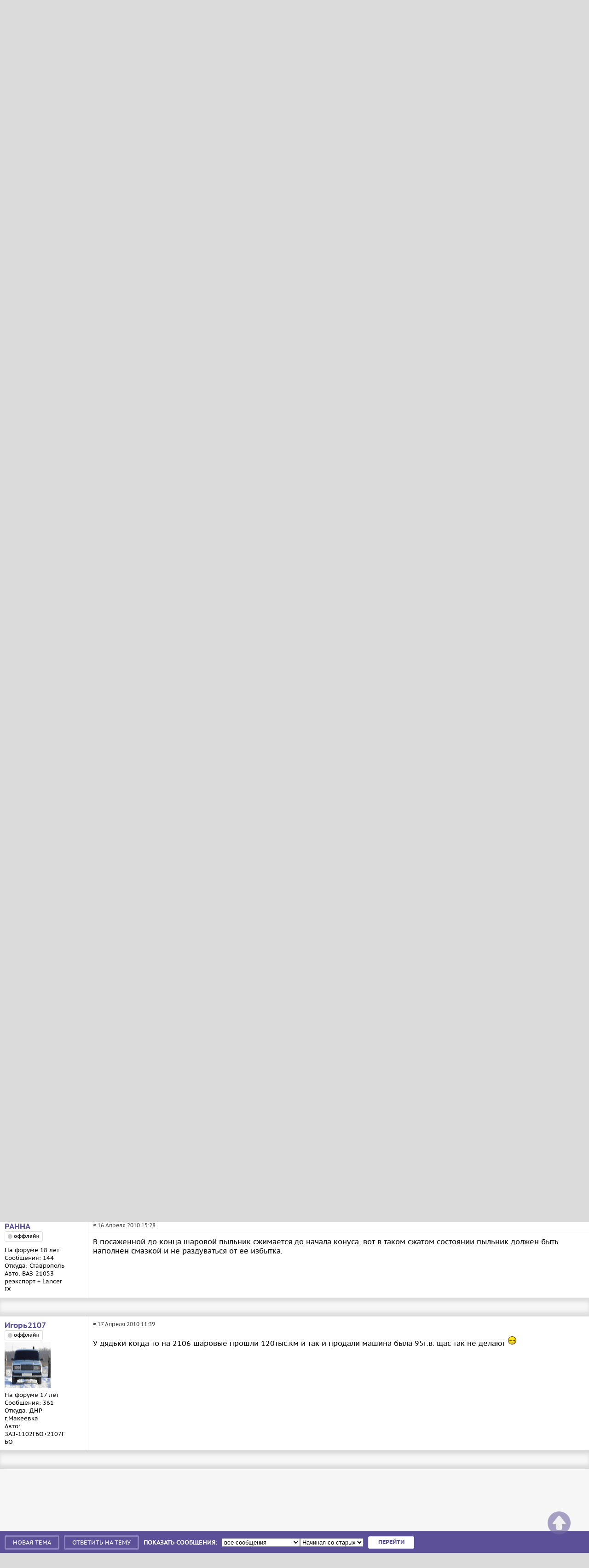

--- FILE ---
content_type: text/html; charset=CP1251
request_url: https://autolada.ru/viewtopic.php?p=4530328
body_size: 9096
content:
<!DOCTYPE html>
<html dir="ltr">
<head>
<meta http-equiv="Content-Type" content="text/html; charset=windows-1251">
<meta name="viewport" content="width=device-width, initial-scale=1">
<link rel="shortcut icon" href="favicon.ico">
<link rel="stylesheet" href="templates/autolada/css/main.css?ver=1">
<link rel="top" href="./index.php" title="Список форумов AUTOLADA.RU">
<link rel="search" href="./search.php" title="Поиск">
<link rel="help" href="./faq.php" title="FAQ">
<link rel="author" href="./memberlist.php" title="Пользователи">
<link rel="prev" href="viewtopic.php?t=249379&amp;view=previous" title="Предыдущая тема">
<link rel="next" href="viewtopic.php?t=249379&amp;view=next" title="Следующая тема">
<link rel="up" href="viewforum.php?f=5" title="&quot;Классика&quot;">
<link rel="chapter forum" href="viewforum.php?f=47" title="Лада Веста (Lada Vesta) и Лада Xray ">
<link rel="chapter forum" href="viewforum.php?f=45" title="Лада Ларгус (Lada Largus)">
<link rel="chapter forum" href="viewforum.php?f=8" title="&quot;Десятое&quot; семейство (ВАЗ-2110, ВАЗ-2111, ВАЗ-2112) и LADA PRIORA">
<link rel="chapter forum" href="viewforum.php?f=7" title="Семейство &quot;Самара&quot;">
<link rel="chapter forum" href="viewforum.php?f=30" title="Семейство &quot;Калина&quot; и &quot;Гранта&quot;">
<link rel="chapter forum" href="viewforum.php?f=5" title="&quot;Классика&quot;">
<link rel="chapter forum" href="viewforum.php?f=6" title="Семейство &quot;Нивы&quot; и &quot;Шевроле-Нивы&quot;">
<link rel="chapter forum" href="viewforum.php?f=9" title="Выбор автомобиля LADA">
<link rel="chapter forum" href="viewforum.php?f=21" title="Выбор иномарки после LADA">
<link rel="chapter forum" href="viewforum.php?f=38" title="Эксплуатация иномарки после LADA">
<link rel="chapter forum" href="viewforum.php?f=14" title="Дополнительное оборудование, тюнинг">
<link rel="chapter forum" href="viewforum.php?f=11" title="Электронные системы (ЭСУД, иммобилизаторы, МК)">
<link rel="chapter forum" href="viewforum.php?f=27" title="Автосигнализации и противоугонные средства">
<link rel="chapter forum" href="viewforum.php?f=12" title="ГСМ и эксплуатационные материалы">
<link rel="chapter forum" href="viewforum.php?f=13" title="Колеса, шины, диски">
<link rel="chapter forum" href="viewforum.php?f=22" title="Музыка в автомобиле">
<link rel="chapter forum" href="viewforum.php?f=4" title="Автострахование и юридические вопросы">
<link rel="chapter forum" href="viewforum.php?f=3" title="Вопросы по гарантии, сервису и запчастям">
<link rel="chapter forum" href="viewforum.php?f=32" title="Автосалоны и сервисы LADA глазами потребителей">
<link rel="chapter forum" href="viewforum.php?f=40" title="ГАРАЖ ">
<link rel="chapter forum" href="viewforum.php?f=36" title="Продам / Куплю">
<link rel="chapter forum" href="viewforum.php?f=42" title="Спецпредложения">
<link rel="chapter forum" href="viewforum.php?f=31" title="Ветеран ВАЗа отвечает ФОРУМЧАНАМ">
<link rel="chapter forum" href="viewforum.php?f=29" title="Место встречи">
<link rel="chapter forum" href="viewforum.php?f=24" title="Дорожное движение">
<link rel="chapter forum" href="viewforum.php?f=15" title="Путешествия и маршруты">
<link rel="chapter forum" href="viewforum.php?f=23" title="Автомобилист за компьютером">
<link rel="chapter forum" href="viewforum.php?f=2" title="Опросы и мнения">
<link rel="chapter forum" href="viewforum.php?f=16" title="Кофейня и курилка">
<link rel="chapter forum" href="viewforum.php?f=44" title="Кофейня и курилка 18+">
<link rel="chapter forum" href="viewforum.php?f=34" title="Помойка">
<link rel="chapter forum" href="viewforum.php?f=17" title="Вопросы к администрации проекта LADAONLINE">
<title>Про пыльники - "Классика" :: AUTOLADA.RU </title>

<META name="keywords" CONTENT="форум, ваз, авто, автомобиль, продажа, оборудование, завод, цена, вопрос, специалист, гарантия, сервис, запчасти, автострахование, задний привод, классика, семейство, нива, самара, десятка, ока, сто, иномарка, ремонт, обслуживание, угон, эксплуатация, ЭСУД, иммобилизаторы, мк, гсм, колеса, шины, диски, дополнительное оборудование, тюнинг, музыка, дорожное движение, путешествие, маршрут, ВАЗ-2110, ВАЗ-2111, ВАЗ-2112, ВАЗ-2108, ВАЗ-2109, ВАЗ-21099, 2114, 2115">


<script type="text/javascript" src="//ajax.googleapis.com/ajax/libs/jquery/1.10.2/jquery.min.js"></script>
<script type="text/javascript" src="/templates/main.js?ver=8"></script>
<script type="text/javascript" src="/templates/swfobject.js"></script>
<script type="text/javascript" src="/templates/apgt.js"></script>

<!--ADF+РСЯ-->
<script src="https://cdn.adfinity.pro/code/autolada.ru/adfinity.js" charset="utf-8" async></script>
<!--ADF+РСЯ-->

<!-- Yandex.RTB -->
<script>window.yaContextCb=window.yaContextCb||[]</script>
<script src="https://yandex.ru/ads/system/context.js" async></script>


</head>

<body>




<a name="top"></a>

<div style="position: absolute; left: -100px top: -100px">
<!--noindex-->
<!--LiveInternet counter--><script type="text/javascript"><!--
new Image().src = "//counter.yadro.ru/hit?r"+
escape(document.referrer)+((typeof(screen)=="undefined")?"":
";s"+screen.width+"*"+screen.height+"*"+(screen.colorDepth?
screen.colorDepth:screen.pixelDepth))+";u"+escape(document.URL)+
";"+Math.random();//--></script><!--/LiveInternet-->
<!--/noindex-->
</div>

<!-- Yandex.Metrika counter -->
<script type="text/javascript" >
   (function(m,e,t,r,i,k,a){m[i]=m[i]||function(){(m[i].a=m[i].a||[]).push(arguments)};
   m[i].l=1*new Date();
   for (var j = 0; j < document.scripts.length; j++) {if (document.scripts[j].src === r) { return; }}
   k=e.createElement(t),a=e.getElementsByTagName(t)[0],k.async=1,k.src=r,a.parentNode.insertBefore(k,a)})
   (window, document, "script", "https://mc.yandex.ru/metrika/tag.js", "ym");

   ym(92680518, "init", {
        clickmap:true,
        trackLinks:true,
        accurateTrackBounce:true,
        webvisor:true
   });
</script>
<noscript><div><img src="https://mc.yandex.ru/watch/92680518" style="position:absolute; left:-9999px;" alt="" /></div></noscript>
<!-- /Yandex.Metrika counter -->

<div class="b-wrapper">
	<div class="b-header">
        <div class="b-top-head">
		          <table>
            <tr>
              <td>
                <div class="b-logo"><a href="/"><img src="templates/autolada/images/logo.png" alt="Autolada logo"></a></div>
              </td>
              <td>
                <div class="b-search">
                  <form id="search" method="post" action="search.php">
                    <input type="text" placeholder="Ключевые слова" class="search" name="search_keywords">
                    <ul class="b-filter">
                      <li><a href="#"><span id="overall_header_search_text">Все категории</span></a>
                        <ul class="b-sub">
                          <li onClick="changeOHCat('-1', this)"><a href="#">Все категории</a></li>
                          <li onClick="changeOHCat('3', this)"><a href="#">Общие темы</a></li>
                          <li onClick="changeOHCat('4', this)"><a href="#">Обмен опытом</a></li>
                          <li onClick="changeOHCat('7', this)"><a href="#">Куплю/продам</a></li>
						  <li onClick="changeOHCat('5', this)"><a href="#">Общение</a></li>
						  <li onClick="changeOHCat('6', this)"><a href="#">Орагнизационные вопросы</a></li>
                        </ul>
                      </li>
                    </ul>
					<input type="hidden" name="search_cat" id="overall_header_search_cat" value="-1">
                    <input type="submit" value="" class="ssb">
                  </form>
                </div>
              </td>
              <td>
                <div class="b-account">
				  				  				  <ul class="login">
					<li><img src="templates/autolada/images/log1.png" alt="reg"/><a href="profile.php?mode=register">Регистрация</a></li>
					<li><img src="templates/autolada/images/log2.png" alt="log"/><a href="login.php">Вход</a></li>
				  </ul>
				                  </div>
              </td>
            </tr>
          </table>
        </div>
        <div class="b-menu">
          <ul>
            <li><img src="templates/autolada/images/men-icon3.png" alt="menu"><a href="/">В начало форума</a></li>
            <li><img src="templates/autolada/images/men-icon4.png" alt="menu"><a href="/autoladarules.php">Правила форума</a></li>
            <!--<li><img src="templates/autolada/images/men-icon5.png" alt="menu"><a title="Упрощенная версия форума для мобильных телефонов и смартфонов" href="/changestyle.php?s=phpBBmobile">PDA-версия форума</a></li>-->
			<li><img src="templates/autolada/images/men-icon5.png" alt="menu"><a title="Старый дизайн форума" href="/changestyle.php?s=subSilver">Старый дизайн</a></li>
            <li><img src="templates/autolada/images/men-icon6.png" alt="menu"><a href="faq.php">FAQ</a></li>
            <li><img src="templates/autolada/images/men-icon7.png" alt="menu"><a href="search.php">Поиск</a></li>
            <li><img src="templates/autolada/images/men-icon8.png" alt="menu"><a href="memberlist.php">Пользователи</a></li>
          </ul>
        </div>
      </div>
	 
	 

	  
	<div class="b-banner">
		
		
				

		
	</div>
	<div class="b-content" style="clear: both;">

<div class="b-top">
  <div class="b-title"><a href="viewtopic.php?t=249379">Про пыльники</a></div>
  <div class="b-print hidden-mobile"><a href="viewtopic.php?printertopic=1&t=249379&start=0&postdays=0&postorder=asc&vote=viewresult" title="вывод темы на печать" rel="nofollow"><img src="templates/autolada/images/printer.png" alt="вывод темы на печать"></a></div>
</div>

<div class="b-fhead">
  <div class="b-tab-l">
	<ul class="f-nav">
	  <li><a href="index.php">Список форумов AUTOLADA.RU</a></li>
	  <li><a href="viewforum.php?f=5">"Классика"</a></li>
	</ul>
  </div>
  <div class="b-tab-r">
	<a href="viewtopic.php?t=249379&amp;view=previous" class="f-but">&larr; <!--noindex-->Предыдущая тема<!--/noindex--></a>
	<a href="viewtopic.php?t=249379&amp;view=next" class="f-but"><!--noindex-->Следующая тема<!--/noindex--> &rarr;</a>
  </div>
</div>

<div class="b-bottom-nav b-header-nav"><span>Страница <b>1</b> из <b>1</b></span>
	<div class="b-navigation">
			</div>
</div>


<div class="b-banner-overall">
	<div class="b-banner-desktop">
<!-- Yandex.RTB R-A-69122-7 -->

<div style="margin: auto; text-align: center;">
<!-- Yandex.RTB R-A-69122-7 -->
<div id="yandex_rtb_R-A-69122-7" style="min-height: 100px; margin: auto; text-align: center; display: inline-block;"></div>
<script>window.yaContextCb.push(()=>{
  Ya.Context.AdvManager.render({
    renderTo: 'yandex_rtb_R-A-69122-7',
    blockId: 'R-A-69122-7'
  })
})</script></div>

</div>

<div class='adfinity_block_3290'></div>
</div>

<div class="b-fcontent">

		
	<div class="topic-header-t-mes topic-header-t-mes-flex">
		<!--noindex-->
		<a href="posting.php?mode=newtopic&amp;f=5" class="new-post">Новая тема</a>
		<a href="posting.php?mode=reply&amp;t=249379" class="post2">Ответить на тему</a>
		<!--/noindex-->
		<span class="message">
			Сообщение		</span>
	</div>
		<div class="topic">
		<div class="user">
			<span class="name">
				<a href="4528384"></a>
                <a rel="nofollow" href="profile.php?mode=viewprofile&amp;u=80720">Dizilist</a>				<!--Dizilist-->
				<span class="mobile-user-info-opener"></span>
			</span>
			<div class="mobile-user-info">
				<span class="admin">
					<div></div>
					<div></div>
					<div></div>
				</span>
				<span class="online"><img src="templates/autolada/images/icon_offline.png" alt="Dizilist сейчас offline" title="Dizilist сейчас offline" />&nbsp;</span>
				<span class="postdetails"></span>
				<!--noindex-->
				<span>На форуме 16 лет</span>
				<span>Сообщения: 48</span>
				<!--/noindex-->
				<span></span>
				<span>Авто: ваз 21074 2006 г.в.,карбюратор ОЗОН,БСЗ,54000 пробег</span>
			</div>
		</div>
		<div class="message">
			<div class="top">
				 <div class="tab-1">
					<a href="viewtopic.php?p=4528384#4528384"># 15 Апреля 2010 23:39</a>
				</div>
				<div class="tab-2">
					<!--noindex-->
																																													<!--/noindex-->
				</div>
			</div>
			<div class="cont">
				стоит ли менять отдельно пыльники на шаровых или только в комплекте с шаровыми.шаровые вроде нормальные, а вот пыльникам уже хана.пробег 45 тыс								<div class="signature mobile-user-info">
									</div>
											</div>
		</div>
	</div>
	<!--noindex-->
	<!--<table class="t-f">
		<tr>
			<td><a href="#top">Вернуться к началу</a></td>
			<td>
				<a rel="nofollow" href="profile.php?mode=viewprofile&amp;u=80720"><img src="templates/autolada/images/icon_profile.png" alt="Посмотреть профиль" title="Посмотреть профиль" border="0" /></a>				<a rel="nofollow" href="privmsg.php?mode=post&amp;u=80720"><img src="templates/autolada/images/icon_pm.png" alt="Отправить личное сообщение" title="Отправить личное сообщение" border="0" /></a>							</td>
		</tr>
	</table>-->
	<!--/noindex-->
	<div class="mes-separator"></div>
		<div class="topic">
		<div class="user">
			<span class="name">
				<a href="4528406"></a>
                <a rel="nofollow" href="profile.php?mode=viewprofile&amp;u=82929">Bogdanoff</a>				<!--Bogdanoff-->
				<span class="mobile-user-info-opener"></span>
			</span>
			<div class="mobile-user-info">
				<span class="admin">
					<div></div>
					<div></div>
					<div></div>
				</span>
				<span class="online"><img src="templates/autolada/images/icon_offline.png" alt="Bogdanoff сейчас offline" title="Bogdanoff сейчас offline" />&nbsp;</span>
				<span class="postdetails"><img src="images/avatars/5/58/581343524bc731f9960ac.jpg" alt="" border="0" /></span>
				<!--noindex-->
				<span>На форуме 15 лет</span>
				<span>Сообщения: 113</span>
				<!--/noindex-->
				<span>Откуда: Екатеринбург</span>
				<span>Авто: ВАЗ-21043</span>
			</div>
		</div>
		<div class="message">
			<div class="top">
				 <div class="tab-1">
					<a href="viewtopic.php?p=4528406#4528406"># 15 Апреля 2010 23:47</a>
				</div>
				<div class="tab-2">
					<!--noindex-->
																																													<!--/noindex-->
				</div>
			</div>
			<div class="cont">
				Так ведь чтобы пыльник сменить, надо все равно шаровую снимать? А раз уж снимать, так отчего бы сразу новую не воткнуть?								<div class="signature mobile-user-info">
									</div>
											</div>
		</div>
	</div>
	<!--noindex-->
	<!--<table class="t-f">
		<tr>
			<td><a href="#top">Вернуться к началу</a></td>
			<td>
				<a rel="nofollow" href="profile.php?mode=viewprofile&amp;u=82929"><img src="templates/autolada/images/icon_profile.png" alt="Посмотреть профиль" title="Посмотреть профиль" border="0" /></a>				<a rel="nofollow" href="privmsg.php?mode=post&amp;u=82929"><img src="templates/autolada/images/icon_pm.png" alt="Отправить личное сообщение" title="Отправить личное сообщение" border="0" /></a>							</td>
		</tr>
	</table>-->
	<!--/noindex-->
	<div class="mes-separator"></div>
		<div class="topic">
		<div class="user">
			<span class="name">
				<a href="4528410"></a>
                <a rel="nofollow" href="profile.php?mode=viewprofile&amp;u=80720">Dizilist</a>				<!--Dizilist-->
				<span class="mobile-user-info-opener"></span>
			</span>
			<div class="mobile-user-info">
				<span class="admin">
					<div></div>
					<div></div>
					<div></div>
				</span>
				<span class="online"><img src="templates/autolada/images/icon_offline.png" alt="Dizilist сейчас offline" title="Dizilist сейчас offline" />&nbsp;</span>
				<span class="postdetails"></span>
				<!--noindex-->
				<span>На форуме 16 лет</span>
				<span>Сообщения: 48</span>
				<!--/noindex-->
				<span></span>
				<span>Авто: ваз 21074 2006 г.в.,карбюратор ОЗОН,БСЗ,54000 пробег</span>
			</div>
		</div>
		<div class="message">
			<div class="top">
				 <div class="tab-1">
					<a href="viewtopic.php?p=4528410#4528410"># 15 Апреля 2010 23:49</a>
				</div>
				<div class="tab-2">
					<!--noindex-->
																																													<!--/noindex-->
				</div>
			</div>
			<div class="cont">
				шаровые заводские ни разу не мененые, да и денег жалко								<div class="signature mobile-user-info">
									</div>
											</div>
		</div>
	</div>
	<!--noindex-->
	<!--<table class="t-f">
		<tr>
			<td><a href="#top">Вернуться к началу</a></td>
			<td>
				<a rel="nofollow" href="profile.php?mode=viewprofile&amp;u=80720"><img src="templates/autolada/images/icon_profile.png" alt="Посмотреть профиль" title="Посмотреть профиль" border="0" /></a>				<a rel="nofollow" href="privmsg.php?mode=post&amp;u=80720"><img src="templates/autolada/images/icon_pm.png" alt="Отправить личное сообщение" title="Отправить личное сообщение" border="0" /></a>							</td>
		</tr>
	</table>-->
	<!--/noindex-->
	<div class="mes-separator"></div>
		<div class="topic">
		<div class="user">
			<span class="name">
				<a href="4528507"></a>
                <a rel="nofollow" href="profile.php?mode=viewprofile&amp;u=81191">alex_id</a>				<!--alex_id-->
				<span class="mobile-user-info-opener"></span>
			</span>
			<div class="mobile-user-info">
				<span class="admin">
					<div></div>
					<div></div>
					<div></div>
				</span>
				<span class="online"><img src="templates/autolada/images/icon_offline.png" alt="alex_id сейчас offline" title="alex_id сейчас offline" />&nbsp;</span>
				<span class="postdetails"></span>
				<!--noindex-->
				<span>На форуме 16 лет</span>
				<span>Сообщения: 875</span>
				<!--/noindex-->
				<span>Откуда: Rep_BY</span>
				<span>Авто: 2105+2107, люблю &quot;кубики&quot;</span>
			</div>
		</div>
		<div class="message">
			<div class="top">
				 <div class="tab-1">
					<a href="viewtopic.php?p=4528507#4528507"># 16 Апреля 2010 00:37</a>
				</div>
				<div class="tab-2">
					<!--noindex-->
																																													<!--/noindex-->
				</div>
			</div>
			<div class="cont">
				Конечно, стоит менять только пыльники. Только смазкой из забей изнутри. Ведь в большинстве своем, шаровые, да и рулевые наконечники выходят из строя от того, что под пыльники попадает всякая муть. Только вот где бы их найти нормальные.								<div class="signature mobile-user-info">
									</div>
											</div>
		</div>
	</div>
	<!--noindex-->
	<!--<table class="t-f">
		<tr>
			<td><a href="#top">Вернуться к началу</a></td>
			<td>
				<a rel="nofollow" href="profile.php?mode=viewprofile&amp;u=81191"><img src="templates/autolada/images/icon_profile.png" alt="Посмотреть профиль" title="Посмотреть профиль" border="0" /></a>				<a rel="nofollow" href="privmsg.php?mode=post&amp;u=81191"><img src="templates/autolada/images/icon_pm.png" alt="Отправить личное сообщение" title="Отправить личное сообщение" border="0" /></a>							</td>
		</tr>
	</table>-->
	<!--/noindex-->
	<div class="mes-separator"></div>
		<div class="topic">
		<div class="user">
			<span class="name">
				<a href="4528742"></a>
                <a rel="nofollow" href="profile.php?mode=viewprofile&amp;u=74947">Александр-3542</a>				<!--Александр-3542-->
				<span class="mobile-user-info-opener"></span>
			</span>
			<div class="mobile-user-info">
				<span class="admin">
					<div></div>
					<div></div>
					<div></div>
				</span>
				<span class="online"><img src="templates/autolada/images/icon_offline.png" alt="Александр-3542 сейчас offline" title="Александр-3542 сейчас offline" />&nbsp;</span>
				<span class="postdetails"><img src="images/avatars/1/15/15162702704a686c4a055fb.jpg" alt="" border="0" /></span>
				<!--noindex-->
				<span>На форуме 16 лет</span>
				<span>Сообщения: 337</span>
				<!--/noindex-->
				<span>Откуда: Тюмень</span>
				<span>Авто: Ваз 2115 i, 2003, 169 т.км ГБО, VS 5.1, БК Multitronics 115</span>
			</div>
		</div>
		<div class="message">
			<div class="top">
				 <div class="tab-1">
					<a href="viewtopic.php?p=4528742#4528742"># 16 Апреля 2010 09:14</a>
				</div>
				<div class="tab-2">
					<!--noindex-->
																																													<!--/noindex-->
				</div>
			</div>
			<div class="cont">
				если шаровые отходили 50 тыс и действительно нормальные (нет никакого люфта) то стоит просто поменять пыльник так как новая шаровая может отходить еще меньше чем эта запчасти сейчас не фантан. только как писали выше смазки напихай побольше. а если всетаки есть люфт то лучше помняй не такие уж и дороги они 400 рублей сторона приблизительно. лучше на них не экономить без колеса на дороге стоять дороже выйдет.								<div class="signature mobile-user-info">
									</div>
											</div>
		</div>
	</div>
	<!--noindex-->
	<!--<table class="t-f">
		<tr>
			<td><a href="#top">Вернуться к началу</a></td>
			<td>
				<a rel="nofollow" href="profile.php?mode=viewprofile&amp;u=74947"><img src="templates/autolada/images/icon_profile.png" alt="Посмотреть профиль" title="Посмотреть профиль" border="0" /></a>				<a rel="nofollow" href="privmsg.php?mode=post&amp;u=74947"><img src="templates/autolada/images/icon_pm.png" alt="Отправить личное сообщение" title="Отправить личное сообщение" border="0" /></a>							</td>
		</tr>
	</table>-->
	<!--/noindex-->
	<div class="mes-separator"></div>
		<div class="topic">
		<div class="user">
			<span class="name">
				<a href="4528763"></a>
                <a rel="nofollow" href="profile.php?mode=viewprofile&amp;u=57969">48rus</a>				<!--48rus-->
				<span class="mobile-user-info-opener"></span>
			</span>
			<div class="mobile-user-info">
				<span class="admin">
					<div></div>
					<div></div>
					<div></div>
				</span>
				<span class="online"><img src="templates/autolada/images/icon_offline.png" alt="48rus сейчас offline" title="48rus сейчас offline" />&nbsp;</span>
				<span class="postdetails"><img src="images/avatars/2/21/21362162134b7930b2310af.jpg" alt="" border="0" /></span>
				<!--noindex-->
				<span>На форуме 18 лет</span>
				<span>Сообщения: 1088</span>
				<!--/noindex-->
				<span>Откуда: г. Липецк</span>
				<span>Авто: Ваз01ГБО-42 года старушке, Ваз07ГБО, Газ 3221ГБО</span>
			</div>
		</div>
		<div class="message">
			<div class="top">
				 <div class="tab-1">
					<a href="viewtopic.php?p=4528763#4528763"># 16 Апреля 2010 09:25</a>
				</div>
				<div class="tab-2">
					<!--noindex-->
																																													<!--/noindex-->
				</div>
			</div>
			<div class="cont">
				<b>Dizilist</b> представляешь какая грязь витает в колесах, при порванном пыльнике она точно в шаровой, вымыть не возможно, работа по замене та же, а стоит тот-же трек не так уж и дорого.								<div class="signature mobile-user-info">
									</div>
											</div>
		</div>
	</div>
	<!--noindex-->
	<!--<table class="t-f">
		<tr>
			<td><a href="#top">Вернуться к началу</a></td>
			<td>
				<a rel="nofollow" href="profile.php?mode=viewprofile&amp;u=57969"><img src="templates/autolada/images/icon_profile.png" alt="Посмотреть профиль" title="Посмотреть профиль" border="0" /></a>				<a rel="nofollow" href="privmsg.php?mode=post&amp;u=57969"><img src="templates/autolada/images/icon_pm.png" alt="Отправить личное сообщение" title="Отправить личное сообщение" border="0" /></a>							</td>
		</tr>
	</table>-->
	<!--/noindex-->
	<div class="mes-separator"></div>
		<div class="topic">
		<div class="user">
			<span class="name">
				<a href="4528767"></a>
                <a rel="nofollow" href="profile.php?mode=viewprofile&amp;u=58150">PAHHA</a>				<!--PAHHA-->
				<span class="mobile-user-info-opener"></span>
			</span>
			<div class="mobile-user-info">
				<span class="admin">
					<div></div>
					<div></div>
					<div></div>
				</span>
				<span class="online"><img src="templates/autolada/images/icon_offline.png" alt="PAHHA сейчас offline" title="PAHHA сейчас offline" />&nbsp;</span>
				<span class="postdetails"></span>
				<!--noindex-->
				<span>На форуме 18 лет</span>
				<span>Сообщения: 144</span>
				<!--/noindex-->
				<span>Откуда: Ставрополь</span>
				<span>Авто: ВАЗ-21053 реэкспорт + Lancer IX</span>
			</div>
		</div>
		<div class="message">
			<div class="top">
				 <div class="tab-1">
					<a href="viewtopic.php?p=4528767#4528767"># 16 Апреля 2010 09:27</a>
				</div>
				<div class="tab-2">
					<!--noindex-->
																																													<!--/noindex-->
				</div>
			</div>
			<div class="cont">
				Со смазкой не переусердствуйте, её должно быть достаточно и только, не то пыльник просто разорвет смазкой. И еще совет, сделайте для шаровых самодельную смазку из пластичной смазки и трансмиссионного масла в равных количествах - например литол+трансмиссионка или фиол+трансмиссионка, шаровые очень благодарно такую комбинацию воспринимают.								<div class="signature mobile-user-info">
									</div>
											</div>
		</div>
	</div>
	<!--noindex-->
	<!--<table class="t-f">
		<tr>
			<td><a href="#top">Вернуться к началу</a></td>
			<td>
				<a rel="nofollow" href="profile.php?mode=viewprofile&amp;u=58150"><img src="templates/autolada/images/icon_profile.png" alt="Посмотреть профиль" title="Посмотреть профиль" border="0" /></a>				<a rel="nofollow" href="privmsg.php?mode=post&amp;u=58150"><img src="templates/autolada/images/icon_pm.png" alt="Отправить личное сообщение" title="Отправить личное сообщение" border="0" /></a>							</td>
		</tr>
	</table>-->
	<!--/noindex-->
	<div class="mes-separator"></div>
		<div class="topic">
		<div class="user">
			<span class="name">
				<a href="4529968"></a>
                <a rel="nofollow" href="profile.php?mode=viewprofile&amp;u=74947">Александр-3542</a>				<!--Александр-3542-->
				<span class="mobile-user-info-opener"></span>
			</span>
			<div class="mobile-user-info">
				<span class="admin">
					<div></div>
					<div></div>
					<div></div>
				</span>
				<span class="online"><img src="templates/autolada/images/icon_offline.png" alt="Александр-3542 сейчас offline" title="Александр-3542 сейчас offline" />&nbsp;</span>
				<span class="postdetails"><img src="images/avatars/1/15/15162702704a686c4a055fb.jpg" alt="" border="0" /></span>
				<!--noindex-->
				<span>На форуме 16 лет</span>
				<span>Сообщения: 337</span>
				<!--/noindex-->
				<span>Откуда: Тюмень</span>
				<span>Авто: Ваз 2115 i, 2003, 169 т.км ГБО, VS 5.1, БК Multitronics 115</span>
			</div>
		</div>
		<div class="message">
			<div class="top">
				 <div class="tab-1">
					<a href="viewtopic.php?p=4529968#4529968"># 16 Апреля 2010 14:03</a>
				</div>
				<div class="tab-2">
					<!--noindex-->
																																													<!--/noindex-->
				</div>
			</div>
			<div class="cont">
				<div class="quote"><span><b>PAHHA писал(а):</b></span><p>Со смазкой не переусердствуйте, её должно быть достаточно и только, не то пыльник просто разорвет смазкой. И еще совет, сделайте для шаровых самодельную смазку из пластичной смазки и трансмиссионного масла в равных количествах - например литол+трансмиссионка или фиол+трансмиссионка, шаровые очень благодарно такую комбинацию воспринимают.</p></div>
<br />

<br />
а достаточно это сколько?								<div class="signature mobile-user-info">
									</div>
											</div>
		</div>
	</div>
	<!--noindex-->
	<!--<table class="t-f">
		<tr>
			<td><a href="#top">Вернуться к началу</a></td>
			<td>
				<a rel="nofollow" href="profile.php?mode=viewprofile&amp;u=74947"><img src="templates/autolada/images/icon_profile.png" alt="Посмотреть профиль" title="Посмотреть профиль" border="0" /></a>				<a rel="nofollow" href="privmsg.php?mode=post&amp;u=74947"><img src="templates/autolada/images/icon_pm.png" alt="Отправить личное сообщение" title="Отправить личное сообщение" border="0" /></a>							</td>
		</tr>
	</table>-->
	<!--/noindex-->
	<div class="mes-separator"></div>
		<div class="topic">
		<div class="user">
			<span class="name">
				<a href="4530328"></a>
                <a rel="nofollow" href="profile.php?mode=viewprofile&amp;u=58150">PAHHA</a>				<!--PAHHA-->
				<span class="mobile-user-info-opener"></span>
			</span>
			<div class="mobile-user-info">
				<span class="admin">
					<div></div>
					<div></div>
					<div></div>
				</span>
				<span class="online"><img src="templates/autolada/images/icon_offline.png" alt="PAHHA сейчас offline" title="PAHHA сейчас offline" />&nbsp;</span>
				<span class="postdetails"></span>
				<!--noindex-->
				<span>На форуме 18 лет</span>
				<span>Сообщения: 144</span>
				<!--/noindex-->
				<span>Откуда: Ставрополь</span>
				<span>Авто: ВАЗ-21053 реэкспорт + Lancer IX</span>
			</div>
		</div>
		<div class="message">
			<div class="top">
				 <div class="tab-1">
					<a href="viewtopic.php?p=4530328#4530328"># 16 Апреля 2010 15:28</a>
				</div>
				<div class="tab-2">
					<!--noindex-->
																																													<!--/noindex-->
				</div>
			</div>
			<div class="cont">
				В посаженной до конца шаровой пыльник сжимается до начала конуса, вот в таком сжатом состоянии пыльник должен быть наполнен смазкой и не раздуваться от её избытка.								<div class="signature mobile-user-info">
									</div>
											</div>
		</div>
	</div>
	<!--noindex-->
	<!--<table class="t-f">
		<tr>
			<td><a href="#top">Вернуться к началу</a></td>
			<td>
				<a rel="nofollow" href="profile.php?mode=viewprofile&amp;u=58150"><img src="templates/autolada/images/icon_profile.png" alt="Посмотреть профиль" title="Посмотреть профиль" border="0" /></a>				<a rel="nofollow" href="privmsg.php?mode=post&amp;u=58150"><img src="templates/autolada/images/icon_pm.png" alt="Отправить личное сообщение" title="Отправить личное сообщение" border="0" /></a>							</td>
		</tr>
	</table>-->
	<!--/noindex-->
	<div class="mes-separator"></div>
		<div class="topic">
		<div class="user">
			<span class="name">
				<a href="4532162"></a>
                <a rel="nofollow" href="profile.php?mode=viewprofile&amp;u=59808">Игорь2107</a>				<!--Игорь2107-->
				<span class="mobile-user-info-opener"></span>
			</span>
			<div class="mobile-user-info">
				<span class="admin">
					<div></div>
					<div></div>
					<div></div>
				</span>
				<span class="online"><img src="templates/autolada/images/icon_offline.png" alt="Игорь2107 сейчас offline" title="Игорь2107 сейчас offline" />&nbsp;</span>
				<span class="postdetails"><img src="images/avatars/1/17/177635297754de25d36a38d.jpg" alt="" border="0" /></span>
				<!--noindex-->
				<span>На форуме 17 лет</span>
				<span>Сообщения: 361</span>
				<!--/noindex-->
				<span>Откуда: ДНР г.Макеевка</span>
				<span>Авто: ЗАЗ-1102ГБО+2107ГБО</span>
			</div>
		</div>
		<div class="message">
			<div class="top">
				 <div class="tab-1">
					<a href="viewtopic.php?p=4532162#4532162"># 17 Апреля 2010 11:39</a>
				</div>
				<div class="tab-2">
					<!--noindex-->
																																													<!--/noindex-->
				</div>
			</div>
			<div class="cont">
				У дядьки когда то на 2106 шаровые прошли 120тыс.км и так и продали машина была 95г.в. щас так не делают <img src="images/smiles/cray.gif" alt="cry" border="0" />								<div class="signature mobile-user-info">
									</div>
											</div>
		</div>
	</div>
	<!--noindex-->
	<!--<table class="t-f">
		<tr>
			<td><a href="#top">Вернуться к началу</a></td>
			<td>
				<a rel="nofollow" href="profile.php?mode=viewprofile&amp;u=59808"><img src="templates/autolada/images/icon_profile.png" alt="Посмотреть профиль" title="Посмотреть профиль" border="0" /></a>				<a rel="nofollow" href="privmsg.php?mode=post&amp;u=59808"><img src="templates/autolada/images/icon_pm.png" alt="Отправить личное сообщение" title="Отправить личное сообщение" border="0" /></a>							</td>
		</tr>
	</table>-->
	<!--/noindex-->
	<div class="mes-separator"></div>
		
		
		
		<div class="b-banner-overall">
		<div class="b-banner-desktop">
<!-- R-69122-1 Яндекс.RTB-блок  -->
<style>
.yap-rtb__wrapper {
	margin: auto;
}
</style>
<div style="margin: auto; text-align: center;">

<!-- Yandex.RTB R-A-69122-1 -->
<div id="yandex_rtb_R-A-69122-1" style="min-height: 100px; margin: auto; text-align: center; display: inline-block;"></div>
<script>window.yaContextCb.push(()=>{
  Ya.Context.AdvManager.render({
    renderTo: 'yandex_rtb_R-A-69122-1',
    blockId: 'R-A-69122-1'
  })
})</script>


</div>
</div>
<div class="b-banner-mobile">
<!-- Yandex.RTB R-A-69122-9 -->
<div id="yandex_rtb_R-A-69122-9"></div>
<script>window.yaContextCb.push(()=>{
  Ya.Context.AdvManager.render({
    renderTo: 'yandex_rtb_R-A-69122-9',
    blockId: 'R-A-69122-9'
  })
})</script>
</div>	</div>
		
	<!-- [begin] Extended Quick Reply Form mod -->
		<!-- [end] Extended Quick Reply Form mod -->

	<div class="table-foot d-flex align-items-center flex-wrap">
		<a href="posting.php?mode=newtopic&amp;f=5" class="new-post">Новая тема</a>
		<a href="posting.php?mode=reply&amp;t=249379" class="post2">Ответить на тему</a>
		<div class="all">
			<form method="post" action="viewtopic.php?t=249379&amp;start=0" class="d-flex align-items-center flex-wrap justify-content-center margin-elements-5">
			<h6>Показать сообщения:</h6>
			<select name="postdays"><option value="0" selected="selected">все сообщения</option><option value="1">за последний день</option><option value="7">за последние 7 дней</option><option value="14">за последние 2 недели</option><option value="30">за последний месяц</option><option value="90">за последние 3 месяца</option><option value="180">за последние 6 месяцев</option><option value="364">за последний год</option></select>			<select name="postorder"><option value="asc" selected="selected">Начиная со старых</option><option value="desc">Начиная с новых</option></select>			<input type="submit" value="Перейти" class="go liteoption" name="submit" />
			</form>
		</div>
	</div>
</div>

<div class="b-bottom-nav"><span>Страница <b>1</b> из <b>1</b></span>
	<div class="b-navigation">
			</div>
</div>

<div class="table-selet table-selet-row">
	<form method="get" name="jumpbox" action="viewforum.php" onSubmit="if(document.jumpbox.f.value == -1){return false;}">
	<h6>Перейти: </h6>
	<select name="f" onchange="if(this.options[this.selectedIndex].value != -1){ forms['jumpbox'].submit() }"><option value="-1">Выберите форум</option><option value="-1">&nbsp;</option><option value="-1">Общие темы</option><option value="-1">----------------</option><option value="47">Лада Веста (Lada Vesta) и Лада Xray </option><option value="45">Лада Ларгус (Lada Largus)</option><option value="8">"Десятое" семейство (ВАЗ-2110, ВАЗ-2111, ВАЗ-2112) и LADA PRIORA</option><option value="7">Семейство "Самара"</option><option value="30">Семейство "Калина" и "Гранта"</option><option value="5"selected="selected">"Классика"</option><option value="6">Семейство "Нивы" и "Шевроле-Нивы"</option><option value="9">Выбор автомобиля LADA</option><option value="21">Выбор иномарки после LADA</option><option value="38">Эксплуатация иномарки после LADA</option><option value="-1">&nbsp;</option><option value="-1">Обмен опытом</option><option value="-1">----------------</option><option value="14">Дополнительное оборудование, тюнинг</option><option value="11">Электронные системы (ЭСУД, иммобилизаторы, МК)</option><option value="27">Автосигнализации и противоугонные средства</option><option value="12">ГСМ и эксплуатационные материалы</option><option value="13">Колеса, шины, диски</option><option value="22">Музыка в автомобиле</option><option value="4">Автострахование и юридические вопросы</option><option value="3">Вопросы по гарантии, сервису и запчастям</option><option value="32">Автосалоны и сервисы LADA глазами потребителей</option><option value="40">ГАРАЖ </option><option value="-1">&nbsp;</option><option value="-1">Продам / Куплю</option><option value="-1">----------------</option><option value="36">Продам / Куплю</option><option value="42">Спецпредложения</option><option value="-1">&nbsp;</option><option value="-1">Общение</option><option value="-1">----------------</option><option value="31">Ветеран ВАЗа отвечает ФОРУМЧАНАМ</option><option value="29">Место встречи</option><option value="24">Дорожное движение</option><option value="15">Путешествия и маршруты</option><option value="23">Автомобилист за компьютером</option><option value="2">Опросы и мнения</option><option value="16">Кофейня и курилка</option><option value="44">Кофейня и курилка 18+</option><option value="34">Помойка</option><option value="-1">&nbsp;</option><option value="-1">Организационные вопросы</option><option value="-1">----------------</option><option value="17">Вопросы к администрации проекта LADAONLINE</option></select><input type="hidden" name="sid" value="1280aed71987643fd9a4bf2f23295ce2" />	<input type="submit" value="Перейти" class="liteoption" />
	</form>
</div>

<div class="b-info icons-info-fixed">
    <h5>ИНФОРМАЦИЯ ПО ИКОНКАМ И ВОЗМОЖНОСТЯМ<span class="ar3"></span></h5>

    
    <div class="info-drop">
        <p>
            Вы <b>не можете</b> начинать темы<br />Вы <b>не можете</b> отвечать на сообщения<br />Вы <b>не можете</b> редактировать свои сообщения<br />Вы <b>не можете</b> удалять свои сообщения<br />Вы <b>не можете</b> голосовать в опросах<br />Вы <b>можете</b> вкладывать файлы<br />Вы <b>можете</b> скачивать файлы<br />        </p>
    </div>
</div>

<!--<div class="b-info icons-info-fixed">
    <h5>ИНФОРМАЦИЯ ПО ИКОНКАМ И ВОЗМОЖНОСТЯМ<span class="ar3"></span></h5>
    <div class="info-drop">
        <ul>
            <li><img src="" alt="Новые сообщения">Новые сообщения</li>
            <li><img src="" alt="Новые сообщения [ Популярная тема ]">Новые сообщения [ Популярная тема ]</li>
            <li><img src="" alt="Новые сообщения [ Тема закрыта ]">Новые сообщения [ Тема закрыта ]</li>
        </ul>
        <ul>
            <li><img src="" alt="Нет новых сообщений">Нет новых сообщений</li>
            <li><img src="" alt="Нет новых сообщений [ Популярная тема ]">Нет новых сообщений [ Популярная тема ]</li>
            <li><img src="" alt="Нет новых сообщений [ Тема закрыта ]">Нет новых сообщений [ Тема закрыта ]</li>
        </ul>
        <ul>
            <li><img src="" alt=""></li>
            <li><img src="" alt=""> [ Новые сообщения ]</li>
        </ul>
        <ul>
            <li><img src="" alt=""></li>
            <li><img src="" alt=""> [ Новые сообщения ]</li>
        </ul>
        <div class="text">
            Вы <b>не можете</b> начинать темы<br />Вы <b>не можете</b> отвечать на сообщения<br />Вы <b>не можете</b> редактировать свои сообщения<br />Вы <b>не можете</b> удалять свои сообщения<br />Вы <b>не можете</b> голосовать в опросах<br />Вы <b>можете</b> вкладывать файлы<br />Вы <b>можете</b> скачивать файлы<br />        </div>
    </div>
</div>-->

<div class="b-aopt">
	</div>

	<span class="as">
					</span>
</div><!-- b-content -->

<div class="b-banner-overall">
		<!--openlinks--><div style="margin: auto;">
<!-- 1c049fe5 -->
<!-- 835540f7 -->

<div style="margin: auto; text-align: center;">



<div class='adfinity_block_3291'></div>


</div>

<script>var mt_cid = 39964795</script>
<script async="async" src="https://adcounter2.uptolike.com/counter.js?sid=st5a3622038b00cf6c57e74f8a0fb36babbae08d6c" type="text/javascript"></script>
<!-- 1c049fe5 -->
</div><!--/openlinks-->					<script type="text/javascript">
<!--
var _acic={dataProvider:10};(function(){var e=document.createElement("script");e.type="text/javascript";e.async=true;e.src="https://www.acint.net/aci.js";var t=document.getElementsByTagName("script")[0];t.parentNode.insertBefore(e,t)})()
//-->
</script><!--1219517784543--><div id='67fx_1219517784543'></div><!--9c7ec26b--><!--9c7ec26b--><script async="async" src="https://w.uptolike.com/widgets/v1/zp.js?pid=1367445" type="text/javascript"></script></div>

		<div class="b-footer">
        <table>
          <tr>
            <td>
              <div class="tab">
                <p>
                  © 2007-2020 autolada.ru - автомобильный форум
                </p>
				<a target="_blank" rel="nofollow" href="//www.ladaonline.ru/advertising/">По вопросам рекламы</a>
				<a href="/search.php">Поиск</a>
              </div>
            </td>
            <td>
              <div class="tab">
				                <ul class="counters">
				  <li><div style="width: 88px;">&nbsp;</div></li>
                  <li>
					<!--LiveInternet logo-->
					<a href="//www.liveinternet.ru/click"
					target="_blank"><img src="//counter.yadro.ru/logo?16.10"
					title="LiveInternet"
					alt="" border="0" width="88" height="31"/></a>
					<!--/LiveInternet-->
				  </li>
				  <li><div style="width: 88px;">&nbsp;</div></li>
                </ul>
              </div>
            </td>
            <td>
              <div class="tab">
                <ul class="social">
                  <li>Мы в соц сетях</li>
                  <li><a href="//vk.com/autolada_ru" target="_blank"><img src="templates/autolada/images/vk.png" alt="VK"></a></li>
                  <li><a href="//facebook.com/autolada.ru" target="_blank"><img src="templates/autolada/images/fb.png" alt="FB"></a></li>
                </ul>
              </div>
            </td>
          </tr>
        </table>
		
				<div class="apgt_footer">
		<script type="text/javascript">
		<!-- 
		var time = getCookie('page_gen_time'); 
		var php_vs_sql = getCookie('page_php_vs_sql');
		php_vs_sql = php_vs_sql ? php_vs_sql.split(/,\s*\+/) : null;
		var gzip_stats = getCookie('page_gzip_stats');
		document.writeln (
		'[ Время : ' + (time ? time + 'с'+ ' ( PHP: ' + php_vs_sql[0] + '% - SQL: ' + php_vs_sql[1] + '% )' : 'Недоступно') +
		' | SQL-запросов : 12' +
		' | Gzip : ' + (gzip_stats ? ( (gzip_stats!=100) ? gzip_stats + '%' : 'Выкл.' ) : 'Недоступно') +
		' ]'
		);
		//--> 
		</script>
		</div>
				
      </div>
        <div id="backToTop" class="back-to-top">
            <img src="templates/autolada/images/arrow_up.png" alt="">
        </div>
    <script>
      // Scroll to top button
      var top_show = 150;
      var delay = 1000;

      $(window).scroll(function () {
        if ($(this).scrollTop() > top_show) $('#backToTop').fadeIn();
        else $('#backToTop').fadeOut();
      });
      $('#backToTop').click(function () {
        $('body, html').animate({
          scrollTop: 0
        }, delay);
      });
    </script>
						
						
				
		<script src="templates/autolada/js/all.js"></script>
    </div>
  </body>
</html>

--- FILE ---
content_type: application/javascript;charset=utf-8
request_url: https://w.uptolike.com/widgets/v1/version.js?cb=cb__utl_cb_share_1769552986857296
body_size: 397
content:
cb__utl_cb_share_1769552986857296('1ea92d09c43527572b24fe052f11127b');